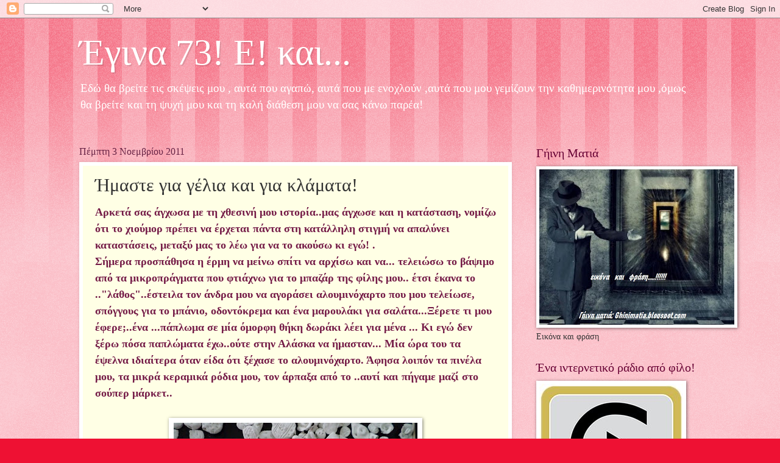

--- FILE ---
content_type: text/html; charset=UTF-8
request_url: https://aktida.blogspot.com/b/stats?style=BLACK_TRANSPARENT&timeRange=ALL_TIME&token=APq4FmBCpHwHVKSAJjG6RXAT0FdC45pqz00bdQggrnvmdShkxS5l49r6Au0-z6AGgMemTjMmRpyoLeOAgVD-HwTayJgkdKB9WQ
body_size: -18
content:
{"total":3953109,"sparklineOptions":{"backgroundColor":{"fillOpacity":0.1,"fill":"#000000"},"series":[{"areaOpacity":0.3,"color":"#202020"}]},"sparklineData":[[0,7],[1,5],[2,6],[3,4],[4,14],[5,56],[6,73],[7,100],[8,92],[9,67],[10,38],[11,31],[12,6],[13,14],[14,17],[15,26],[16,14],[17,25],[18,22],[19,20],[20,20],[21,10],[22,10],[23,7],[24,5],[25,5],[26,7],[27,4],[28,27],[29,1]],"nextTickMs":1800000}